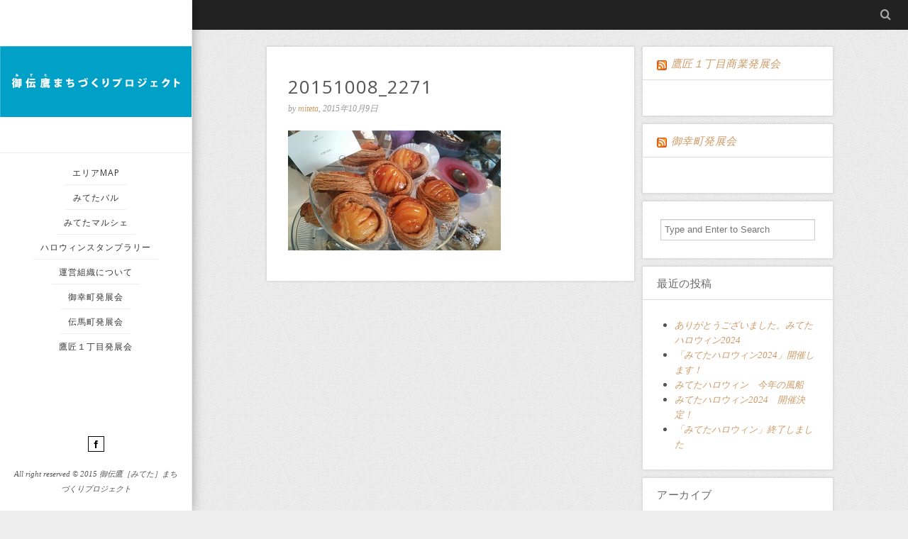

--- FILE ---
content_type: text/html; charset=UTF-8
request_url: http://miteta.biz/%E3%83%90%E3%83%AB2015%E5%BA%97%E8%88%97%E3%83%AC%E3%83%9D%E3%83%BC%E3%83%88/%E3%81%BF%E3%81%A6%E3%81%9F%E3%83%90%E3%83%AB2015%E5%8F%82%E5%8A%A0%E5%BA%97%E3%83%AC%E3%83%9D%E3%83%BC%E3%83%88%E3%83%9E%E3%83%83%E3%83%97no-11grenoble.html/attachment/20151008_2271
body_size: 26546
content:
<!DOCTYPE html>
<!--[if lt IE 7]><html class="no-js lt-ie9 lt-ie8 lt-ie7" lang="ja"><![endif]-->
<!--[if IE 7]><html class="no-js lt-ie9 lt-ie8" lang="ja"><![endif]-->
<!--[if IE 8]><html class="no-js lt-ie9" lang="ja"><![endif]-->
<!--[if gt IE 8]><!--><html class="no-js" lang="ja"> <!--<![endif]-->
<head>
    <meta http-equiv="Content-Type" content="text/html; charset=UTF-8" />
    <title>20151008_2271 | </title>
    <meta name='viewport' content='width=device-width, initial-scale=1, maximum-scale=1, user-scalable=no' />
    <link rel="profile" href="http://gmpg.org/xfn/11" />
    <link rel="pingback" href="http://miteta.biz/wp/xmlrpc.php" />
    <link rel='dns-prefetch' href='//s0.wp.com' />
<link rel='dns-prefetch' href='//fonts.googleapis.com' />
<link rel='dns-prefetch' href='//s.w.org' />
<link rel="alternate" type="application/rss+xml" title="御伝鷹［みてた］まちづくりプロジェクト &raquo; フィード" href="http://miteta.biz/feed" />
<link rel="alternate" type="application/rss+xml" title="御伝鷹［みてた］まちづくりプロジェクト &raquo; コメントフィード" href="http://miteta.biz/comments/feed" />
		<script type="text/javascript">
			window._wpemojiSettings = {"baseUrl":"https:\/\/s.w.org\/images\/core\/emoji\/2.3\/72x72\/","ext":".png","svgUrl":"https:\/\/s.w.org\/images\/core\/emoji\/2.3\/svg\/","svgExt":".svg","source":{"concatemoji":"http:\/\/miteta.biz\/wp\/wp-includes\/js\/wp-emoji-release.min.js?ver=4.8.25"}};
			!function(t,a,e){var r,i,n,o=a.createElement("canvas"),l=o.getContext&&o.getContext("2d");function c(t){var e=a.createElement("script");e.src=t,e.defer=e.type="text/javascript",a.getElementsByTagName("head")[0].appendChild(e)}for(n=Array("flag","emoji4"),e.supports={everything:!0,everythingExceptFlag:!0},i=0;i<n.length;i++)e.supports[n[i]]=function(t){var e,a=String.fromCharCode;if(!l||!l.fillText)return!1;switch(l.clearRect(0,0,o.width,o.height),l.textBaseline="top",l.font="600 32px Arial",t){case"flag":return(l.fillText(a(55356,56826,55356,56819),0,0),e=o.toDataURL(),l.clearRect(0,0,o.width,o.height),l.fillText(a(55356,56826,8203,55356,56819),0,0),e===o.toDataURL())?!1:(l.clearRect(0,0,o.width,o.height),l.fillText(a(55356,57332,56128,56423,56128,56418,56128,56421,56128,56430,56128,56423,56128,56447),0,0),e=o.toDataURL(),l.clearRect(0,0,o.width,o.height),l.fillText(a(55356,57332,8203,56128,56423,8203,56128,56418,8203,56128,56421,8203,56128,56430,8203,56128,56423,8203,56128,56447),0,0),e!==o.toDataURL());case"emoji4":return l.fillText(a(55358,56794,8205,9794,65039),0,0),e=o.toDataURL(),l.clearRect(0,0,o.width,o.height),l.fillText(a(55358,56794,8203,9794,65039),0,0),e!==o.toDataURL()}return!1}(n[i]),e.supports.everything=e.supports.everything&&e.supports[n[i]],"flag"!==n[i]&&(e.supports.everythingExceptFlag=e.supports.everythingExceptFlag&&e.supports[n[i]]);e.supports.everythingExceptFlag=e.supports.everythingExceptFlag&&!e.supports.flag,e.DOMReady=!1,e.readyCallback=function(){e.DOMReady=!0},e.supports.everything||(r=function(){e.readyCallback()},a.addEventListener?(a.addEventListener("DOMContentLoaded",r,!1),t.addEventListener("load",r,!1)):(t.attachEvent("onload",r),a.attachEvent("onreadystatechange",function(){"complete"===a.readyState&&e.readyCallback()})),(r=e.source||{}).concatemoji?c(r.concatemoji):r.wpemoji&&r.twemoji&&(c(r.twemoji),c(r.wpemoji)))}(window,document,window._wpemojiSettings);
		</script>
		<style type="text/css">
img.wp-smiley,
img.emoji {
	display: inline !important;
	border: none !important;
	box-shadow: none !important;
	height: 1em !important;
	width: 1em !important;
	margin: 0 .07em !important;
	vertical-align: -0.1em !important;
	background: none !important;
	padding: 0 !important;
}
</style>
<link rel='stylesheet' id='jeg-fonticon-css'  href='http://miteta.biz/wp/wp-content/themes/jkreativ-lite/public/css/fonts.css?ver=1.0.5.3' type='text/css' media='all' />
<link rel='stylesheet' id='jeg-normalize-css'  href='http://miteta.biz/wp/wp-content/themes/jkreativ-lite/public/css/normalize.css?ver=1.0.5.3' type='text/css' media='all' />
<link rel='stylesheet' id='jeg-plugin-css'  href='http://miteta.biz/wp/wp-content/themes/jkreativ-lite/public/css/plugin.css?ver=1.0.5.3' type='text/css' media='all' />
<link rel='stylesheet' id='jeg-style-css'  href='http://miteta.biz/wp/wp-content/themes/jkreativ-lite/style.css?ver=4.8.25' type='text/css' media='all' />
<link rel='stylesheet' id='jeg-maincss-css'  href='http://miteta.biz/wp/wp-content/themes/jkreativ-lite/public/css/main.css?ver=1.0.5.3' type='text/css' media='all' />
<link rel='stylesheet' id='jeg-responsive-css'  href='http://miteta.biz/wp/wp-content/themes/jkreativ-lite/public/css/responsive.css?ver=1.0.5.3' type='text/css' media='all' />
<link rel='stylesheet' id='jeg_google_fonts-css'  href='//fonts.googleapis.com/css?family=Open+Sans|Roboto+Slab' type='text/css' media='all' />
<link rel='stylesheet' id='jetpack_css-css'  href='http://miteta.biz/wp/wp-content/plugins/jetpack/css/jetpack.css?ver=5.4.4' type='text/css' media='all' />
<script type='text/javascript' src='http://miteta.biz/wp/wp-includes/js/jquery/jquery.js?ver=1.12.4'></script>
<script type='text/javascript' src='http://miteta.biz/wp/wp-includes/js/jquery/jquery-migrate.min.js?ver=1.4.1'></script>
<script type='text/javascript' src='http://miteta.biz/wp/wp-content/themes/jkreativ-lite/public/js/vendor/modernizr-2.6.2.min.js'></script>
<link rel='https://api.w.org/' href='http://miteta.biz/wp-json/' />
<link rel="EditURI" type="application/rsd+xml" title="RSD" href="http://miteta.biz/wp/xmlrpc.php?rsd" />
<link rel="wlwmanifest" type="application/wlwmanifest+xml" href="http://miteta.biz/wp/wp-includes/wlwmanifest.xml" /> 
<meta name="generator" content="WordPress 4.8.25" />
<link rel='shortlink' href='http://wp.me/a6JHbl-fM' />
<link rel="alternate" type="application/json+oembed" href="http://miteta.biz/wp-json/oembed/1.0/embed?url=http%3A%2F%2Fmiteta.biz%2F%25e3%2583%2590%25e3%2583%25ab2015%25e5%25ba%2597%25e8%2588%2597%25e3%2583%25ac%25e3%2583%259d%25e3%2583%25bc%25e3%2583%2588%2F%25e3%2581%25bf%25e3%2581%25a6%25e3%2581%259f%25e3%2583%2590%25e3%2583%25ab2015%25e5%258f%2582%25e5%258a%25a0%25e5%25ba%2597%25e3%2583%25ac%25e3%2583%259d%25e3%2583%25bc%25e3%2583%2588%25e3%2583%259e%25e3%2583%2583%25e3%2583%2597no-11grenoble.html%2Fattachment%2F20151008_2271" />
<link rel="alternate" type="text/xml+oembed" href="http://miteta.biz/wp-json/oembed/1.0/embed?url=http%3A%2F%2Fmiteta.biz%2F%25e3%2583%2590%25e3%2583%25ab2015%25e5%25ba%2597%25e8%2588%2597%25e3%2583%25ac%25e3%2583%259d%25e3%2583%25bc%25e3%2583%2588%2F%25e3%2581%25bf%25e3%2581%25a6%25e3%2581%259f%25e3%2583%2590%25e3%2583%25ab2015%25e5%258f%2582%25e5%258a%25a0%25e5%25ba%2597%25e3%2583%25ac%25e3%2583%259d%25e3%2583%25bc%25e3%2583%2588%25e3%2583%259e%25e3%2583%2583%25e3%2583%2597no-11grenoble.html%2Fattachment%2F20151008_2271&#038;format=xml" />
<meta http-equiv="Content-type" content="text/html; charset=utf-8" />
<link rel='dns-prefetch' href='//v0.wordpress.com'/>
<style type='text/css'>img#wpstats{display:none}</style>
<!-- Jetpack Open Graph Tags -->
<meta property="og:type" content="article" />
<meta property="og:title" content="20151008_2271" />
<meta property="og:url" content="http://miteta.biz/%e3%83%90%e3%83%ab2015%e5%ba%97%e8%88%97%e3%83%ac%e3%83%9d%e3%83%bc%e3%83%88/%e3%81%bf%e3%81%a6%e3%81%9f%e3%83%90%e3%83%ab2015%e5%8f%82%e5%8a%a0%e5%ba%97%e3%83%ac%e3%83%9d%e3%83%bc%e3%83%88%e3%83%9e%e3%83%83%e3%83%97no-11grenoble.html/attachment/20151008_2271" />
<meta property="og:description" content="詳しくは投稿をご覧ください。" />
<meta property="article:published_time" content="2015-10-09T03:44:43+00:00" />
<meta property="article:modified_time" content="2015-10-09T03:44:43+00:00" />
<meta property="og:site_name" content="御伝鷹［みてた］まちづくりプロジェクト" />
<meta property="og:image" content="http://miteta.biz/wp/wp-content/uploads/2015/10/20151008_2271.jpg" />
<meta property="og:locale" content="ja_JP" />
<meta name="twitter:card" content="summary" />
<meta name="twitter:description" content="詳しくは投稿をご覧ください。" />
</head>
<body class="attachment attachment-template-default single single-attachment postid-978 attachmentid-978 attachment-jpeg">


<div class="jviewport">
    <!-- mobile menu -->
<div id="main-mobile-menu" class="mobile-menu" data-position="left">
	<div class="mobile-main-menu mobile-menu-content">
		<h2>Mobile Menu</h2>
		<ul id="menu-%e3%81%bf%e3%81%a6%e3%81%9f%e5%be%a1%e4%bc%9d%e9%b7%b9%e3%81%be%e3%81%a1%e3%81%a5%e3%81%8f%e3%82%8a%e6%a0%aa%e5%bc%8f%e4%bc%9a%e7%a4%be" class=""><li id="menu-item-146" class="menu-item menu-item-type-post_type menu-item-object-page menu-item-146 bgnav"><a href="http://miteta.biz/areamap">エリアMAP</a><li class='separator'></li></li>
<li id="menu-item-136" class="menu-item menu-item-type-post_type menu-item-object-page menu-item-136 bgnav"><a href="http://miteta.biz/mitetabar">みてたバル</a><li class='separator'></li></li>
<li id="menu-item-142" class="menu-item menu-item-type-post_type menu-item-object-page menu-item-142 bgnav"><a href="http://miteta.biz/marche">みてたマルシェ</a><li class='separator'></li></li>
<li id="menu-item-163" class="menu-item menu-item-type-post_type menu-item-object-page menu-item-163 bgnav"><a href="http://miteta.biz/halloween">ハロウィンスタンプラリー</a><li class='separator'></li></li>
<li id="menu-item-130" class="menu-item menu-item-type-post_type menu-item-object-page menu-item-130 bgnav"><a href="http://miteta.biz/aboutus">運営組織について</a><li class='separator'></li></li>
<li id="menu-item-139" class="menu-item menu-item-type-custom menu-item-object-custom menu-item-139 bgnav"><a href="http://miyukicho-shizuoka.com/">御幸町発展会</a><li class='separator'></li></li>
<li id="menu-item-137" class="menu-item menu-item-type-custom menu-item-object-custom menu-item-137 bgnav"><a href="http://tenma-town.com/">伝馬町発展会</a><li class='separator'></li></li>
<li id="menu-item-138" class="menu-item menu-item-type-custom menu-item-object-custom menu-item-138 bgnav"><a href="http://taka-1.com/">鷹匠１丁目発展会</a><li class='separator'></li></li>
</ul>	</div>
	<div class="mobile-social mobile-menu-content">
		<h2>Social Link</h2>
		<ul><li><a href='https://www.facebook.com/mitetama.project'><i class='default-facebook'></i>Facebook</a></li></ul>	</div>
	<div class="mobile-float"></div>
</div>
<!-- mobile menu end -->    <div class="container">
        <div class="containerwrapper">

            <!-- reponsive header -->
           <div class="responsiveheader">
	<div class="navleft mobile-menu-trigger" data-role="main-mobile-menu">
		<div class="navleftinner">
			<div class="navleftwrapper"><span class="iconlist"></span></div>
		</div>
	</div>
	<div class="logo">
				<h1 class="site-title"><a href="http://miteta.biz/" rel="home">
			御伝鷹［みてた］まちづくりプロジェクト		</a></h1>
	</div>
	<div class="navright mobile-search-trigger">
		<div class="navrightinner">
			<div class="navrightwrapper"><span class="iconlist"></span></div>
		</div>
	</div>

	<div class="mobilesearch">
		<form method="get" action="http://miteta.biz/">
	<input type="text" autocomplete="off" name="s" placeholder="Type and Enter to Search">
</form>		<div class="closemobilesearch">
			<span class="default-remove"></span>
		</div>
	</div>
</div>            <!-- end reponsive header -->

            <!-- navigation -->
            <div id="leftsidebar">

	<div class="lefttop">
		<div class="logo" style="padding-top: 45px; padding-bottom: 30px;">
						<h1 class="site-title"><a href="http://miteta.biz/" rel="home">
									<img data-at2x="http://miteta.biz/wp/wp-content/uploads/2015/01/10698522_726891030698169_2957887393273840950_n.jpg" src="http://miteta.biz/wp/wp-content/uploads/2015/01/10698522_726891030698169_2957887393273840950_n.jpg" alt="御伝鷹［みてた］まちづくりプロジェクト"/>
							</a></h1>
		</div>

		<div class="mainnavigation"><ul id="menu-%e3%81%bf%e3%81%a6%e3%81%9f%e5%be%a1%e4%bc%9d%e9%b7%b9%e3%81%be%e3%81%a1%e3%81%a5%e3%81%8f%e3%82%8a%e6%a0%aa%e5%bc%8f%e4%bc%9a%e7%a4%be-1" class="mainnav"><li class="menu-item menu-item-type-post_type menu-item-object-page menu-item-146 bgnav"><a href="http://miteta.biz/areamap"><h2>エリアMAP</h2></a></li>
<li class="menu-item menu-item-type-post_type menu-item-object-page menu-item-136 bgnav"><a href="http://miteta.biz/mitetabar"><h2>みてたバル</h2></a></li>
<li class="menu-item menu-item-type-post_type menu-item-object-page menu-item-142 bgnav"><a href="http://miteta.biz/marche"><h2>みてたマルシェ</h2></a></li>
<li class="menu-item menu-item-type-post_type menu-item-object-page menu-item-163 bgnav"><a href="http://miteta.biz/halloween"><h2>ハロウィンスタンプラリー</h2></a></li>
<li class="menu-item menu-item-type-post_type menu-item-object-page menu-item-130 bgnav"><a href="http://miteta.biz/aboutus"><h2>運営組織について</h2></a></li>
<li class="menu-item menu-item-type-custom menu-item-object-custom menu-item-139 bgnav"><a href="http://miyukicho-shizuoka.com/"><h2>御幸町発展会</h2></a></li>
<li class="menu-item menu-item-type-custom menu-item-object-custom menu-item-137 bgnav"><a href="http://tenma-town.com/"><h2>伝馬町発展会</h2></a></li>
<li class="menu-item menu-item-type-custom menu-item-object-custom menu-item-138 bgnav"><a href="http://taka-1.com/"><h2>鷹匠１丁目発展会</h2></a></li>
</ul></div>	</div>

	<div class="leftfooter">
		<div class="leftfooterwrapper">
						<div class="footsocial">
				<ul><li><a href='https://www.facebook.com/mitetama.project'><i class='default-facebook'></i></a></li></ul>			</div>
			<div class="footcopy">All right reserved © 2015 御伝鷹［みてた］まちづくりプロジェクト</div>
		</div>
	</div>

	<div class="csbwrapper">
		<div class="cbsheader">
			<div class="csbhicon"></div>
		</div>
		<div class="csbfooter">
			<ul><li><a href='https://www.facebook.com/mitetama.project'><i class='default-facebook'></i></a></li></ul>		</div>
	</div>

</div>            <!-- navigation end -->

            <div id="rightsidecontainer" class="withheadermenu">
                <div class="contentholder">

                    <div class="content">
<div class="headermenu">

    <!-- right header -->
    <div class="searchcontent">
        <form method="get" action="http://miteta.biz/">
	<input type="text" autocomplete="off" name="s" placeholder="Type and Enter to Search">
</form>        <div class="closesearch">
            <i class="default-remove"></i>
        </div>
    </div>
    <div class="searchheader">
        <i class="default-search"></i>
    </div>
    <div class="toplink"></div>

</div> <!-- headermenu -->

<div class="pagewrapper fullwidth pagecenter withsidebar">
    <div class="pageholder">

        <div class="pageholdwrapper">
            <div class="mainpage blog-normal-article">
                <!-- article -->
                                <div class="pageinnerwrapper">

                                                                
                    <div class="article-header">
                        <h2>20151008_2271</h2>
                                                <span class="meta-top">by <a href="http://miteta.biz/author/miteta">miteta</a>, 2015年10月9日</span>
                                            </div> <!-- article header -->

                    <div class="article-content">
                        <p class="attachment"><a href='http://miteta.biz/wp/wp-content/uploads/2015/10/20151008_2271.jpg'><img width="300" height="169" src="http://miteta.biz/wp/wp-content/uploads/2015/10/20151008_2271-300x169.jpg" class="attachment-medium size-medium" alt="" srcset="http://miteta.biz/wp/wp-content/uploads/2015/10/20151008_2271-300x169.jpg 300w, http://miteta.biz/wp/wp-content/uploads/2015/10/20151008_2271-1024x576.jpg 1024w, http://miteta.biz/wp/wp-content/uploads/2015/10/20151008_2271.jpg 1280w" sizes="(max-width: 300px) 100vw, 300px" /></a></p>
                                            </div> <!-- article content -->

                    <div class="clearfix"></div>
                                    </div> <!-- page inner wrapper -->
                            </div>

            <!-- Sidebar -->
            <div class="mainsidebar">
                <div class="mainsidebar-wrapper">
                    <div class="blog-sidebar widget_rss" id="rss-2"><div class="blog-sidebar-content"><div class="blog-sidebar-title"><h3><a class="rsswidget" href="http://taka-1.com/feed"><img class="rss-widget-icon" style="border:0" width="14" height="14" src="http://miteta.biz/wp/wp-includes/images/rss.png" alt="RSS" /></a> <a class="rsswidget" href="">鷹匠１丁目商業発展会</a></h3></div></div></div><div class="blog-sidebar widget_rss" id="rss-3"><div class="blog-sidebar-content"><div class="blog-sidebar-title"><h3><a class="rsswidget" href="http://miyukicho-shizuoka.com/feed/"><img class="rss-widget-icon" style="border:0" width="14" height="14" src="http://miteta.biz/wp/wp-includes/images/rss.png" alt="RSS" /></a> <a class="rsswidget" href="">御幸町発展会</a></h3></div></div></div><div class="blog-sidebar widget_search" id="search-2"><div class="blog-sidebar-content"><form method="get" action="http://miteta.biz/">
	<input type="text" autocomplete="off" name="s" placeholder="Type and Enter to Search">
</form></div></div>		<div class="blog-sidebar widget_recent_entries" id="recent-posts-2"><div class="blog-sidebar-content">		<div class="blog-sidebar-title"><h3>最近の投稿</h3></div>		<ul>
					<li>
				<a href="http://miteta.biz/event/%e3%81%82%e3%82%8a%e3%81%8c%e3%81%a8%e3%81%86%e3%81%94%e3%81%96%e3%81%84%e3%81%be%e3%81%97%e3%81%9f%e3%80%82%e3%81%bf%e3%81%a6%e3%81%9f%e3%83%8f%e3%83%ad%e3%82%a6%e3%82%a3%e3%83%b32024%e3%80%80.html">ありがとうございました。みてたハロウィン2024　</a>
						</li>
					<li>
				<a href="http://miteta.biz/event/%e3%80%8c%e3%81%bf%e3%81%a6%e3%81%9f%e3%83%8f%e3%83%ad%e3%82%a6%e3%82%a3%e3%83%b32024%e3%80%8d%e9%96%8b%e5%82%ac%e3%81%97%e3%81%be%e3%81%99%ef%bc%81.html">「みてたハロウィン2024」開催します！</a>
						</li>
					<li>
				<a href="http://miteta.biz/event/%e3%81%bf%e3%81%a6%e3%81%9f%e3%83%8f%e3%83%ad%e3%82%a6%e3%82%a3%e3%83%b3%e3%80%80%e4%bb%8a%e5%b9%b4%e3%81%ae%e9%a2%a8%e8%88%b9-2.html">みてたハロウィン　今年の風船</a>
						</li>
					<li>
				<a href="http://miteta.biz/event/%e3%81%bf%e3%81%a6%e3%81%9f%e3%83%8f%e3%83%ad%e3%82%a6%e3%82%a3%e3%83%b32024%e3%80%80%e9%96%8b%e5%82%ac%e6%b1%ba%e5%ae%9a%ef%bc%81.html">みてたハロウィン2024　開催決定！</a>
						</li>
					<li>
				<a href="http://miteta.biz/event/%e3%80%8c%e3%81%bf%e3%81%a6%e3%81%9f%e3%83%8f%e3%83%ad%e3%82%a6%e3%82%a3%e3%83%b3%e3%80%8d%e7%b5%82%e4%ba%86%e3%81%97%e3%81%be%e3%81%97%e3%81%9f.html">「みてたハロウィン」終了しました</a>
						</li>
				</ul>
		</div></div>		<div class="blog-sidebar widget_archive" id="archives-2"><div class="blog-sidebar-content"><div class="blog-sidebar-title"><h3>アーカイブ</h3></div>		<ul>
			<li><a href='http://miteta.biz/2024/10'>2024年10月</a></li>
	<li><a href='http://miteta.biz/2024/09'>2024年9月</a></li>
	<li><a href='http://miteta.biz/2024/08'>2024年8月</a></li>
	<li><a href='http://miteta.biz/2023/10'>2023年10月</a></li>
	<li><a href='http://miteta.biz/2022/10'>2022年10月</a></li>
	<li><a href='http://miteta.biz/2020/10'>2020年10月</a></li>
	<li><a href='http://miteta.biz/2019/10'>2019年10月</a></li>
	<li><a href='http://miteta.biz/2019/09'>2019年9月</a></li>
	<li><a href='http://miteta.biz/2018/10'>2018年10月</a></li>
	<li><a href='http://miteta.biz/2018/05'>2018年5月</a></li>
	<li><a href='http://miteta.biz/2017/10'>2017年10月</a></li>
	<li><a href='http://miteta.biz/2017/09'>2017年9月</a></li>
	<li><a href='http://miteta.biz/2017/08'>2017年8月</a></li>
	<li><a href='http://miteta.biz/2017/03'>2017年3月</a></li>
	<li><a href='http://miteta.biz/2016/10'>2016年10月</a></li>
	<li><a href='http://miteta.biz/2016/09'>2016年9月</a></li>
	<li><a href='http://miteta.biz/2015/10'>2015年10月</a></li>
	<li><a href='http://miteta.biz/2015/09'>2015年9月</a></li>
	<li><a href='http://miteta.biz/2015/04'>2015年4月</a></li>
	<li><a href='http://miteta.biz/2015/03'>2015年3月</a></li>
	<li><a href='http://miteta.biz/2015/01'>2015年1月</a></li>
		</ul>
		</div></div><div class="blog-sidebar widget_categories" id="categories-2"><div class="blog-sidebar-content"><div class="blog-sidebar-title"><h3>カテゴリー</h3></div>		<ul>
	<li class="cat-item cat-item-4"><a href="http://miteta.biz/category/event" >イベント</a>
</li>
	<li class="cat-item cat-item-7"><a href="http://miteta.biz/category/infomation" >インフォメーション</a>
</li>
	<li class="cat-item cat-item-11"><a href="http://miteta.biz/category/%e3%83%90%e3%83%ab2015%e5%ba%97%e8%88%97%e3%83%ac%e3%83%9d%e3%83%bc%e3%83%88" >バル2015店舗レポート</a>
</li>
	<li class="cat-item cat-item-10"><a href="http://miteta.biz/category/%e3%83%90%e3%83%ab2015%e5%ba%97%e8%88%97%e7%b4%b9%e4%bb%8b" >バル2015店舗紹介</a>
</li>
	<li class="cat-item cat-item-12"><a href="http://miteta.biz/category/%e3%83%90%e3%83%ab2016" >バル2016</a>
</li>
	<li class="cat-item cat-item-13"><a href="http://miteta.biz/category/%e3%83%90%e3%83%ab2017" >バル2017</a>
</li>
	<li class="cat-item cat-item-8"><a href="http://miteta.biz/category/map" >マップ</a>
</li>
	<li class="cat-item cat-item-3"><a href="http://miteta.biz/category/%e5%ae%89%e5%85%a8%e3%81%b8%e3%81%ae%e5%8f%96%e3%82%8a%e7%b5%84%e3%81%bf" >安全への取り組み</a>
</li>
	<li class="cat-item cat-item-1"><a href="http://miteta.biz/category/%e6%9c%aa%e5%88%86%e9%a1%9e" >未分類</a>
</li>
	<li class="cat-item cat-item-5"><a href="http://miteta.biz/category/history" >歴史</a>
</li>
		</ul>
</div></div><div class="blog-sidebar widget_meta" id="meta-2"><div class="blog-sidebar-content"><div class="blog-sidebar-title"><h3>メタ情報</h3></div>			<ul>
						<li><a href="http://miteta.biz/wp/wp-login.php">ログイン</a></li>
			<li><a href="http://miteta.biz/feed">投稿の <abbr title="Really Simple Syndication">RSS</abbr></a></li>
			<li><a href="http://miteta.biz/comments/feed">コメントの <abbr title="Really Simple Syndication">RSS</abbr></a></li>
			<li><a href="https://ja.wordpress.org/" title="Powered by WordPress, state-of-the-art semantic personal publishing platform.">WordPress.org</a></li>			</ul>
			</div></div>                </div>
            </div>

        </div>
    </div>
</div>

					</div> <!-- .content -->
                </div> <!-- contentholder -->
            </div> <!-- #rightsidecontainer -->
        </div> <!-- .containerwrapper -->
        <div class="contentoverflow"></div>
    </div> <!-- .container -->
</div> <!-- .jviewport -->

	<div style="display:none">
	</div>
<script type='text/javascript' src='https://s0.wp.com/wp-content/js/devicepx-jetpack.js?ver=202605'></script>
<script type='text/javascript' src='http://miteta.biz/wp/wp-content/themes/jkreativ-lite/public/js/internal/jquery.jcommon.js?ver=1.0.5.3'></script>
<script type='text/javascript' src='http://miteta.biz/wp/wp-content/themes/jkreativ-lite/public/js/internal/main.js?ver=1.0.5.3'></script>
<script type='text/javascript' src='http://miteta.biz/wp/wp-content/themes/jkreativ-lite/public/js/external/retina.js?ver=1.0.5.3'></script>
<script type='text/javascript'>
/* <![CDATA[ */
var joption = {"adminurl":"","ismobile":""};
/* ]]> */
</script>
<script type='text/javascript' src='http://miteta.biz/wp/wp-content/themes/jkreativ-lite/public/js/external/essencialplugin.js?ver=1.0.5.3'></script>
<script type='text/javascript' src='http://miteta.biz/wp/wp-includes/js/comment-reply.min.js?ver=4.8.25'></script>
<script type='text/javascript' src='http://miteta.biz/wp/wp-content/themes/jkreativ-lite/public/js/external/fotorama.js?ver=1.0.5.3'></script>
<script type='text/javascript' src='http://miteta.biz/wp/wp-content/themes/jkreativ-lite/public/js/external/bootstrap.js?ver=1.0.5.3'></script>
<script type='text/javascript' src='http://miteta.biz/wp/wp-content/themes/jkreativ-lite/public/js/external/klass.min.js?ver=1.0.5.3'></script>
<script type='text/javascript' src='http://miteta.biz/wp/wp-content/themes/jkreativ-lite/public/js/external/code.photoswipe.jquery-3.0.5.min.js?ver=1.0.5.3'></script>
<script type='text/javascript' src='http://miteta.biz/wp/wp-content/themes/jkreativ-lite/public/js/internal/jquery.jnormalblog.js?ver=1.0.5.3'></script>
<script type='text/javascript'>
/* <![CDATA[ */
var joption = {"adminurl":"http:\/\/miteta.biz\/wp\/wp-admin\/admin-ajax.php"};
/* ]]> */
</script>
<script type='text/javascript' src='http://miteta.biz/wp/wp-content/themes/jkreativ-lite/public/js/internal/jquery.jmasonryblog.js?ver=1.0.5.3'></script>
<script type='text/javascript' src='http://miteta.biz/wp/wp-includes/js/imagesloaded.min.js?ver=3.2.0'></script>
<script type='text/javascript' src='http://miteta.biz/wp/wp-includes/js/masonry.min.js?ver=3.3.2'></script>
<script type='text/javascript' src='http://miteta.biz/wp/wp-includes/js/jquery/jquery.masonry.min.js?ver=3.1.2b'></script>
<script type='text/javascript' src='http://miteta.biz/wp/wp-includes/js/wp-embed.min.js?ver=4.8.25'></script>
<script type='text/javascript' src='https://stats.wp.com/e-202605.js' async defer></script>
<script type='text/javascript'>
	_stq = window._stq || [];
	_stq.push([ 'view', {v:'ext',j:'1:5.4.4',blog:'99548771',post:'978',tz:'0',srv:'miteta.biz'} ]);
	_stq.push([ 'clickTrackerInit', '99548771', '978' ]);
</script>
</body>
</html>

--- FILE ---
content_type: text/css
request_url: http://miteta.biz/wp/wp-content/themes/jkreativ-lite/public/css/fonts.css?ver=1.0.5.3
body_size: 855
content:
@font-face {
	font-family: 'jkreativ';
	src:url('../fonts/default/jkreativ.eot');
	src:url('../fonts/default/jkreativ.eot?#iefix') format('embedded-opentype'),
		url('../fonts/default/jkreativ.ttf') format('truetype'),
		url('../fonts/default/jkreativ.woff') format('woff'),
		url('../fonts/default/jkreativ.svg#jkreativ') format('svg');
	font-weight: normal;
	font-style: normal;
}

[class^="default-"], [class*=" default-"] {
	font-family: 'jkreativ';
	speak: none;
	font-style: normal;
	font-weight: normal;
	font-variant: normal;
	text-transform: none;
	line-height: 1;

	/* Better Font Rendering =========== */
	-webkit-font-smoothing: antialiased;
	-moz-osx-font-smoothing: grayscale;
}

.default-pushpin:before {
	content: "\e600";
}
.default-pin:before {
	content: "\e601";
}
.default-search:before {
	content: "\f002";
}
.default-facebook:before {
	content: "\e000";
}
.default-twitter:before {
	content: "\e001";
}
.default-vimeo:before {
	content: "\e002";
}
.default-tumblr:before {
	content: "\e003";
}
.default-picassa:before {
	content: "\e004";
}
.default-skype:before {
	content: "\e005";
}
.default-angle-left:before {
	content: "\f104";
}
.default-expand:before {
	content: "\e008";
}
.default-contract:before {
	content: "\e009";
}
.default-flickr:before {
	content: "\e00a";
}
.default-github:before {
	content: "\e00b";
}
.default-feed:before {
	content: "\e00c";
}
.default-google:before {
	content: "\e00d";
}
.default-info:before {
	content: "\e00e";
}
.default-reorder:before {
	content: "\f0c9";
}
.default-long-arrow-right:before {
	content: "\f178";
}
.default-long-arrow-left:before {
	content: "\f177";
}
.default-lastfm:before {
	content: "\e013";
}
.default-soundcloud:before {
	content: "\e014";
}
.default-windows8:before {
	content: "\e015";
}
.default-steam:before {
	content: "\e016";
}
.default-share-2:before {
	content: "\e017";
}
.default-info-2:before {
	content: "\e018";
}
.default-share-3:before {
	content: "\e019";
}
.default-uniF004:before {
	content: "\f004";
}
.default-star-empty:before {
	content: "\f006";
}
.default-left-quote:before {
	content: "\e01a";
}
.default-compass:before {
	content: "\e01e";
}
.default-compass-2:before {
	content: "\e01f";
}
.default-add:before {
	content: "\e020";
}
.default-minus:before {
	content: "\e021";
}
.default-error:before {
	content: "\e022";
}
.default-checked:before {
	content: "\e023";
}
.default-cancel:before {
	content: "\e024";
}
.default-cancel-2:before {
	content: "\e025";
}
.default-cart:before {
	content: "\e026";
}
.default-list:before {
	content: "\e006";
}
.default-ellipsis:before {
	content: "\e007";
}
.default-remove:before {
	content: "\f00d";
}
.default-share:before {
	content: "\e00f";
}
.default-dribbble:before {
	content: "\e010";
}
.default-github-2:before {
	content: "\e011";
}
.default-stackoverflow:before {
	content: "\e012";
}
.default-right-quote:before {
	content: "\e01b";
}
.default-envelope:before {
	content: "\e01c";
}
.default-angle-down:before {
	content: "\f107";
}
.default-location:before {
	content: "\e01d";
}
.default-key:before {
	content: "\e037";
}
.default-enter:before {
	content: "\e027";
}
.default-locked:before {
	content: "\e02e";
}
.default-star:before {
	content: "\e028";
}
.default-basket:before {
	content: "\e056";
}
.default-play:before {
	content: "\e02b";
}
.default-equalizer:before {
	content: "\e02a";
}
.default-star-2:before {
	content: "\e029";
}
.default-pencil:before {
	content: "\e602";
}
.default-user:before {
	content: "\e603";
}

--- FILE ---
content_type: text/css
request_url: http://miteta.biz/wp/wp-content/themes/jkreativ-lite/style.css?ver=4.8.25
body_size: 372
content:
/*
	Theme Name: Jkreativ Lite
	Theme URI: http://jkreativ.jegtheme.com/jkreativ-lite/
	Version: 1.0.5.3
	Description: Jkreativ Lite is 100% Responsive also featured masonry blog layout. This themes is retina ready so your themes will seems perfect on every modern device and cross browser compatibility.
	Author: Jegtheme
	Author URI: http://jegtheme.com/
	Tags: light, right-sidebar, fluid-layout, responsive-layout, custom-menu, featured-images, theme-options

	Copyright: (c) 2013 Jegtheme Team
	License: GNU General Public License v3.0
	License URI: http://www.gnu.org/licenses/gpl-3.0.html
*/

--- FILE ---
content_type: application/javascript
request_url: http://miteta.biz/wp/wp-content/themes/jkreativ-lite/public/js/internal/jquery.jnormalblog.js?ver=1.0.5.3
body_size: 1020
content:
// Normal blog script for jkreativ
// License: GNU General Public License v2.0
// License URI: http://www.gnu.org/licenses/gpl-2.0.html
// Copyright (c) 2014 by Baliniz
// version: 1.0.1

(function($, PhotoSwipe) {
    "use strict";
    $.fn.jnormalblog = function(options) {

        options = $.extend({
            followlike: 0
        }, options);

        return $(this).each(function() {

            var blog_content_type = function() {
                // gallery
                if ($(".article-slider-wrapper").length) {
                    $(".article-slider-wrapper").each(function() {
                        $(".article-slider-wrapper").imagesLoaded(function() {

                            $(".article-slider-wrapper").removeClass('loading');
                            $(".article-image-slider").fadeIn();
                            create_fotorama();

                        });
                    });
                }

                // youtube
                if ($("[data-type='youtube']").length) {
                    $.type_video_youtube($("[data-type='youtube']"));
                }

                // youtube
                if ($("[data-type='vimeo']").length) {
                    $.type_video_vimeo($("[data-type='vimeo']"));
                }

                // sound cloud
                if ($("[data-type='soundcloud']").length) {
                    $.type_soundcloud($("[data-type='soundcloud']"));
                }
            };

            var create_fotorama = function() {
                $(".article-image-slider").fotorama({
                    allowfullscreen: false,
                    arrows: false,
                    width: '100%',
                    maxWidth: '100%'
                });
            };

            var followlike = function() {
                var topmargin = 42;
                if ($(".noheadermenu").length) topmargin = $(".headermenu").height();
                if ($(".horizontalnav").length) topmargin = $(".topnavigation").height();

                $(".article-share").jsharefollow({
                    topmargin: topmargin
                });
            };

            var blog_shortcode = function() {
                if ($("[data-toggle='tooltip']").length) $("[data-toggle='tooltip']").tooltip();
                if ($(".jrmap").length) $(".jrmap").jrmap();
                if ($(".skillgraph").length) $(".skillgraph").jskill();
            };

            var blog_photoswipe = function() {
                if ($(".photoswipe").length) {
                    var photoswipe = $('.photoswipe').photoSwipe({
                        slideshowDelay: 6000,
                        nextPreviousSlideSpeed: 400,
                        slideSpeed: 400,
                        captionAndToolbarOpacity: 1,
                        captionAndToolbarFlipPosition: true,
                        getImageSource: function(obj) {
                            return $(obj).attr('href');
                        },
                        getImageCaption: function(obj) {
                            return $(obj).find('img').attr('alt');
                        }
                    });
                }
            };

            blog_shortcode();
            blog_content_type();
            blog_photoswipe();

            $.bindComment();
            if (options.followlike === 1) {
                $(window).bind('load', followlike);
            }
        });
    };
})(jQuery, window.Code.PhotoSwipe);

(function($) {
    $(document).ready(function() {
        $(".mainpage").jnormalblog();
    });
})(jQuery);